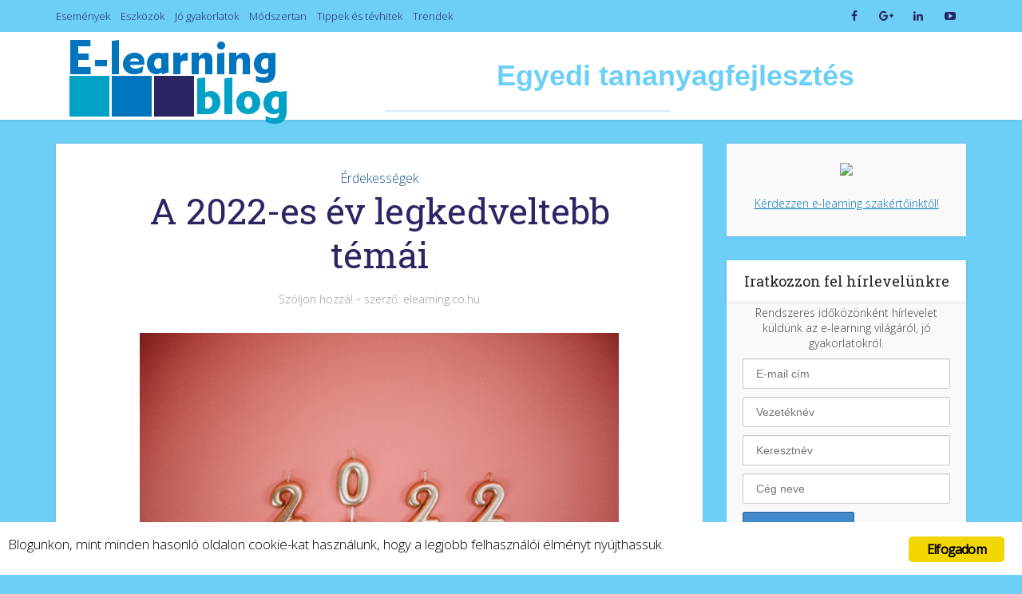

--- FILE ---
content_type: text/html; charset=UTF-8
request_url: https://elearning.co.hu/2022/12/05/a-2022-es-legkedveltebb-temai/
body_size: 19984
content:
<!DOCTYPE html>
<!--[if IE 8]><html class="ie8"><![endif]--><!--[if IE 9]><html class="ie9"><![endif]--><!--[if gt IE 8]><!--><html lang="hu"><!--<![endif]--><head><meta http-equiv="Content-Type" content="text/html; charset=UTF-8"><meta name="viewport" content="user-scalable=yes, width=device-width, initial-scale=1.0, maximum-scale=1"><!--[if lt IE 9]>
	<script src="https://elearning.co.hu/wp-content/themes/voice/js/html5.js"></script>
<![endif]--><title>A 2022-es év legkedveltebb témái | E-learning mindenkinek</title><!-- All in One SEO Pack 2.12 by Michael Torbert of Semper Fi Web Design[467,537] --><meta name="description" content="Mik voltak az 2022-es év legkedveltebb témái? Ebben a bejegyzésben összefoglaljuk az 5 legtöbb nézettséget hozó írásainkat. Tarts velünk te is! I. Öt hasznos tipp a történetmeséléshez (olvad el a cikket itt) Ebben a cikkben 5 hasznos tippet mutattunk be arról, hogy hogyan alkalmazhatjuk a történetmesélést az e-learning tananyagunkban. A cikk a következő kérdésekre keresi a választ: Hogyan használhatunk hatékonyan rokonkaraktereket?Miért fontos az ok-okozati összefüggésekre figyelnünk?Milyen lehetséges formái lehetnek a karakterfejlődésnek?Milyen eszközöket használhatunk a történetmeséléshez?Hogyan vezessük be ezeket az eszközöket? II. E-learning és a 2022-es év színe (olvasd el a cikket itt) 2022-ben egy új szín, a Very Peri lett az év színe. Az energetikus szín, az e-learning tartalomkészítőt is megihlette. Cikkünkben összeszedtük az ART kedvenceit képekkel illusztrálva. A képeken túl, azonban a játkos, kreatív anyagok is megtekinthetőek és kipróbálhatóak, melyeket, ha még nem tetted, mindenképp érdemes megnézned. III. Egy online kurzus sikere (olvasd el a cikket itt) Peter Norving a Stanford Egyetem oktatója felismerte, hogy a megszokottól eltérő módon is lehet tudást átadni a diákok számára. Hogy hogyan? Ebben a cikkünkben ezt mutatjuk be! Olvashatunk a hagyományos és online órák kapcsolatáról, a kurzus felépüléséről és sikereiről, melyek mind tanulságos történeteket mutatnak be a számunkra. IV. Storyboard 3. rész (olvasd el a cikket itt) Háromrészes cikksorozatot tettünk közzé a Storyboard témakörében, melyekből az utolsó nyerte meg nagyobb számban az olvasókat. Ebben a részben azt az 5 tényezőt mutattuk be, aminek fontos szerepelnie a forgatókönyv megírásakor. Ezek azért is hasznosak, mert később sablonként bármikor felhasználhatjuk őket, ami könnyebbé teszi a munkafolyamatot. V. Ügyféltörténeteink – Új munkavállaló oktatása (olvasd el a cikket itt) Ügyféltörténeteinkről szóló cikkeinket mindig előszeretettel olvassák, hiszen az ART saját példáit, történeteit mutatja be. Ebben a részben azt mutattuk be, hogy hogyan építettünk fel egy előírások bemutatásán alapuló nyersanyagból színes, interaktív tananyagot. A cikkben illusztrációval is szemléltettük a megalkotott tananyag egyes részeit, így mindenképp ajánljuk a cikk megtekintését, ha még valaki nem olvasta volna. Köszönjük, hogy az idei évben is velünk tartottatok. Érdekes és izgalmas tartalmakkal készülünk 2023-ban is!"><meta name="keywords" content="elearning,2022,kedvencek,érdekességek"><link rel="canonical" href="https://elearning.co.hu/2022/12/05/a-2022-es-legkedveltebb-temai/"><!-- /all in one seo pack --><link rel="dns-prefetch" href="//fonts.googleapis.com"><link rel="dns-prefetch" href="//s.w.org"><link rel="alternate" type="application/rss+xml" title="E-learning mindenkinek » hírcsatorna" href="https://elearning.co.hu/feed/"><link rel="alternate" type="application/rss+xml" title="E-learning mindenkinek » hozzászólás hírcsatorna" href="https://elearning.co.hu/comments/feed/"><link rel="alternate" type="application/rss+xml" title="E-learning mindenkinek » A 2022-es év legkedveltebb témái hozzászólás hírcsatorna" href="https://elearning.co.hu/2022/12/05/a-2022-es-legkedveltebb-temai/feed/"><script type="text/javascript">
			window._wpemojiSettings = {"baseUrl":"https:\/\/s.w.org\/images\/core\/emoji\/11.2.0\/72x72\/","ext":".png","svgUrl":"https:\/\/s.w.org\/images\/core\/emoji\/11.2.0\/svg\/","svgExt":".svg","source":{"concatemoji":"https:\/\/elearning.co.hu\/wp-includes\/js\/wp-emoji-release.min.js?ver=5.1.19"}};
			!function(e,a,t){var n,r,o,i=a.createElement("canvas"),p=i.getContext&&i.getContext("2d");function s(e,t){var a=String.fromCharCode;p.clearRect(0,0,i.width,i.height),p.fillText(a.apply(this,e),0,0);e=i.toDataURL();return p.clearRect(0,0,i.width,i.height),p.fillText(a.apply(this,t),0,0),e===i.toDataURL()}function c(e){var t=a.createElement("script");t.src=e,t.defer=t.type="text/javascript",a.getElementsByTagName("head")[0].appendChild(t)}for(o=Array("flag","emoji"),t.supports={everything:!0,everythingExceptFlag:!0},r=0;r<o.length;r++)t.supports[o[r]]=function(e){if(!p||!p.fillText)return!1;switch(p.textBaseline="top",p.font="600 32px Arial",e){case"flag":return s([55356,56826,55356,56819],[55356,56826,8203,55356,56819])?!1:!s([55356,57332,56128,56423,56128,56418,56128,56421,56128,56430,56128,56423,56128,56447],[55356,57332,8203,56128,56423,8203,56128,56418,8203,56128,56421,8203,56128,56430,8203,56128,56423,8203,56128,56447]);case"emoji":return!s([55358,56760,9792,65039],[55358,56760,8203,9792,65039])}return!1}(o[r]),t.supports.everything=t.supports.everything&&t.supports[o[r]],"flag"!==o[r]&&(t.supports.everythingExceptFlag=t.supports.everythingExceptFlag&&t.supports[o[r]]);t.supports.everythingExceptFlag=t.supports.everythingExceptFlag&&!t.supports.flag,t.DOMReady=!1,t.readyCallback=function(){t.DOMReady=!0},t.supports.everything||(n=function(){t.readyCallback()},a.addEventListener?(a.addEventListener("DOMContentLoaded",n,!1),e.addEventListener("load",n,!1)):(e.attachEvent("onload",n),a.attachEvent("onreadystatechange",function(){"complete"===a.readyState&&t.readyCallback()})),(n=t.source||{}).concatemoji?c(n.concatemoji):n.wpemoji&&n.twemoji&&(c(n.twemoji),c(n.wpemoji)))}(window,document,window._wpemojiSettings);
		</script><style type="text/css">
img.wp-smiley,
img.emoji {
	display: inline !important;
	border: none !important;
	box-shadow: none !important;
	height: 1em !important;
	width: 1em !important;
	margin: 0 .07em !important;
	vertical-align: -0.1em !important;
	background: none !important;
	padding: 0 !important;
}
</style><link rel="stylesheet" id="fbc_rc_widgets-style-css" href="https://elearning.co.hu/wp-content/plugins/facebook-comments-for-wordpress/css/facebook-comments-widgets.css?ver=5.1.19" type="text/css" media="all"><link rel="stylesheet" id="wp-block-library-css" href="https://elearning.co.hu/wp-includes/css/dist/block-library/style.min.css?ver=5.1.19" type="text/css" media="all"><link rel="stylesheet" id="rs-plugin-settings-css" href="https://elearning.co.hu/wp-content/plugins/revslider/public/assets/css/settings.css?ver=5.2.6" type="text/css" media="all"><style id="rs-plugin-settings-inline-css" type="text/css">
#rs-demo-id {}
</style><link rel="stylesheet" id="contact-form-7-css" href="https://elearning.co.hu/wp-content/plugins/contact-form-7/includes/css/styles.css?ver=5.1.1" type="text/css" media="all"><link rel="stylesheet" id="cntctfrm_form_style-css" href="https://elearning.co.hu/wp-content/plugins/contact-form-plugin/css/form_style.css?ver=4.1.3" type="text/css" media="all"><link rel="stylesheet" id="ginger-style-css" href="https://elearning.co.hu/wp-content/plugins/ginger/front/css/cookies-enabler.css?ver=5.1.19" type="text/css" media="all"><link rel="stylesheet" id="mks_shortcodes_simple_line_icons-css" href="https://elearning.co.hu/wp-content/plugins/meks-flexible-shortcodes/css/simple-line/simple-line-icons.css?ver=1.3.1" type="text/css" media="screen"><link rel="stylesheet" id="mks_shortcodes_css-css" href="https://elearning.co.hu/wp-content/plugins/meks-flexible-shortcodes/css/style.css?ver=1.3.1" type="text/css" media="screen"><link rel="stylesheet" id="vce_font_0-css" href="https://fonts.googleapis.com/css?family=Open+Sans%3A400%2C300&amp;subset=latin%2Clatin-ext&amp;ver=2.2.1" type="text/css" media="screen"><link rel="stylesheet" id="vce_font_1-css" href="https://fonts.googleapis.com/css?family=Roboto+Slab%3A400&amp;subset=latin%2Clatin-ext&amp;ver=2.2.1" type="text/css" media="screen"><link rel="stylesheet" id="vce_style-css" href="https://elearning.co.hu/wp-content/themes/voice/css/min.css?ver=2.2.1" type="text/css" media="screen, print"><style id="vce_style-inline-css" type="text/css">
body {background-color:#6dcff6;background-repeat:no-repeat;background-size:inherit;background-attachment:fixed;background-position:left top;}body,.mks_author_widget h3,.site-description,.meta-category a,textarea {font-family: 'Open Sans';font-weight: 300;}h1,h2,h3,h4,h5,h6,blockquote,.vce-post-link,.site-title,.site-title a,.main-box-title,.comment-reply-title,.entry-title a,.vce-single .entry-headline p,.vce-prev-next-link,.author-title,.mks_pullquote,.widget_rss ul li .rsswidget,#bbpress-forums .bbp-forum-title,#bbpress-forums .bbp-topic-permalink {font-family: 'Roboto Slab';font-weight: 400;}.main-navigation a,.sidr a{font-family: 'Roboto Slab';font-weight: 400;}.vce-single .entry-content,.vce-single .entry-headline,.vce-single .entry-footer{width: 600px;}.vce-lay-a .lay-a-content{width: 600px;max-width: 600px;}.vce-page .entry-content,.vce-page .entry-title-page {width: 600px;}.vce-sid-none .vce-single .entry-content,.vce-sid-none .vce-single .entry-headline,.vce-sid-none .vce-single .entry-footer {width: 600px;}.vce-sid-none .vce-page .entry-content,.vce-sid-none .vce-page .entry-title-page,.error404 .entry-content {width: 600px;max-width: 600px;}body, button, input, select, textarea{color: #444444;}h1,h2,h3,h4,h5,h6,.entry-title a,.prev-next-nav a,#bbpress-forums .bbp-forum-title, #bbpress-forums .bbp-topic-permalink,.woocommerce ul.products li.product .price .amount{color: #292663;}a,.entry-title a:hover,.vce-prev-next-link:hover,.vce-author-links a:hover,.required,.error404 h4,.prev-next-nav a:hover,#bbpress-forums .bbp-forum-title:hover, #bbpress-forums .bbp-topic-permalink:hover,.woocommerce ul.products li.product h3:hover,.woocommerce ul.products li.product h3:hover mark,.main-box-title a:hover{color: #0075bc;}.vce-square,.vce-main-content .mejs-controls .mejs-time-rail .mejs-time-current,button,input[type="button"],input[type="reset"],input[type="submit"],.vce-button,.pagination-wapper a,#vce-pagination .next.page-numbers,#vce-pagination .prev.page-numbers,#vce-pagination .page-numbers,#vce-pagination .page-numbers.current,.vce-link-pages a,#vce-pagination a,.vce-load-more a,.vce-slider-pagination .owl-nav > div,.vce-mega-menu-posts-wrap .owl-nav > div,.comment-reply-link:hover,.vce-featured-section a,.vce-lay-g .vce-featured-info .meta-category a,.vce-404-menu a,.vce-post.sticky .meta-image:before,#vce-pagination .page-numbers:hover,#bbpress-forums .bbp-pagination .current,#bbpress-forums .bbp-pagination a:hover,.woocommerce #respond input#submit,.woocommerce a.button,.woocommerce button.button,.woocommerce input.button,.woocommerce ul.products li.product .added_to_cart,.woocommerce #respond input#submit:hover,.woocommerce a.button:hover,.woocommerce button.button:hover,.woocommerce input.button:hover,.woocommerce ul.products li.product .added_to_cart:hover,.woocommerce #respond input#submit.alt,.woocommerce a.button.alt,.woocommerce button.button.alt,.woocommerce input.button.alt,.woocommerce #respond input#submit.alt:hover, .woocommerce a.button.alt:hover, .woocommerce button.button.alt:hover, .woocommerce input.button.alt:hover,.woocommerce span.onsale,.woocommerce .widget_price_filter .ui-slider .ui-slider-range,.woocommerce .widget_price_filter .ui-slider .ui-slider-handle,.comments-holder .navigation .page-numbers.current,.vce-lay-a .vce-read-more:hover,.vce-lay-c .vce-read-more:hover{background-color: #0075bc;}#vce-pagination .page-numbers,.comments-holder .navigation .page-numbers{background: transparent;color: #0075bc;border: 1px solid #0075bc;}.comments-holder .navigation .page-numbers:hover{background: #0075bc;border: 1px solid #0075bc;}.bbp-pagination-links a{background: transparent;color: #0075bc;border: 1px solid #0075bc !important;}#vce-pagination .page-numbers.current,.bbp-pagination-links span.current,.comments-holder .navigation .page-numbers.current{border: 1px solid #0075bc;}.widget_categories .cat-item:before,.widget_categories .cat-item .count{background: #0075bc;}.comment-reply-link,.vce-lay-a .vce-read-more,.vce-lay-c .vce-read-more{border: 1px solid #0075bc;}.entry-meta div,.entry-meta div a,.comment-metadata a,.meta-category span,.meta-author-wrapped,.wp-caption .wp-caption-text,.widget_rss .rss-date,.sidebar cite,.site-footer cite,.sidebar .vce-post-list .entry-meta div,.sidebar .vce-post-list .entry-meta div a,.sidebar .vce-post-list .fn,.sidebar .vce-post-list .fn a,.site-footer .vce-post-list .entry-meta div,.site-footer .vce-post-list .entry-meta div a,.site-footer .vce-post-list .fn,.site-footer .vce-post-list .fn a,#bbpress-forums .bbp-topic-started-by,#bbpress-forums .bbp-topic-started-in,#bbpress-forums .bbp-forum-info .bbp-forum-content,#bbpress-forums p.bbp-topic-meta,span.bbp-admin-links a,.bbp-reply-post-date,#bbpress-forums li.bbp-header,#bbpress-forums li.bbp-footer,.woocommerce .woocommerce-result-count,.woocommerce .product_meta{color: #9b9b9b;}.main-box-title, .comment-reply-title, .main-box-head{background: #ffffff;color: #292663;}.main-box-title a{color: #292663;}.sidebar .widget .widget-title a{color: #292663;}.main-box,.comment-respond,.prev-next-nav{background: #f9f9f9;}.vce-post,ul.comment-list > li.comment,.main-box-single,.ie8 .vce-single,#disqus_thread,.vce-author-card,.vce-author-card .vce-content-outside,.mks-bredcrumbs-container,ul.comment-list > li.pingback{background: #ffffff;}.mks_tabs.horizontal .mks_tab_nav_item.active{border-bottom: 1px solid #ffffff;}.mks_tabs.horizontal .mks_tab_item,.mks_tabs.vertical .mks_tab_nav_item.active,.mks_tabs.horizontal .mks_tab_nav_item.active{background: #ffffff;}.mks_tabs.vertical .mks_tab_nav_item.active{border-right: 1px solid #ffffff;}#vce-pagination,.vce-slider-pagination .owl-controls,.vce-content-outside,.comments-holder .navigation{background: #f3f3f3;}.sidebar .widget-title{background: #ffffff;color: #232323;}.sidebar .widget{background: #f9f9f9;}.sidebar .widget,.sidebar .widget li a,.sidebar .mks_author_widget h3 a,.sidebar .mks_author_widget h3,.sidebar .vce-search-form .vce-search-input,.sidebar .vce-search-form .vce-search-input:focus{color: #444444;}.sidebar .widget li a:hover,.sidebar .widget a,.widget_nav_menu li.menu-item-has-children:hover:after,.widget_pages li.page_item_has_children:hover:after{color: #0075bc;}.sidebar .tagcloud a {border: 1px solid #0075bc;}.sidebar .mks_author_link,.sidebar .tagcloud a:hover,.sidebar .mks_themeforest_widget .more,.sidebar button,.sidebar input[type="button"],.sidebar input[type="reset"],.sidebar input[type="submit"],.sidebar .vce-button,.sidebar .bbp_widget_login .button{background-color: #0075bc;}.sidebar .mks_author_widget .mks_autor_link_wrap,.sidebar .mks_themeforest_widget .mks_read_more{background: #f3f3f3;}.sidebar #wp-calendar caption,.sidebar .recentcomments,.sidebar .post-date,.sidebar #wp-calendar tbody{color: rgba(68,68,68,0.7);}.site-footer{background: #292663;}.site-footer .widget-title{color: #ffffff;}.site-footer,.site-footer .widget,.site-footer .widget li a,.site-footer .mks_author_widget h3 a,.site-footer .mks_author_widget h3,.site-footer .vce-search-form .vce-search-input,.site-footer .vce-search-form .vce-search-input:focus{color: #f9f9f9;}.site-footer .widget li a:hover,.site-footer .widget a,.site-info a{color: #6ecff6;}.site-footer .tagcloud a {border: 1px solid #6ecff6;}.site-footer .mks_author_link,.site-footer .mks_themeforest_widget .more,.site-footer button,.site-footer input[type="button"],.site-footer input[type="reset"],.site-footer input[type="submit"],.site-footer .vce-button,.site-footer .tagcloud a:hover{background-color: #6ecff6;}.site-footer #wp-calendar caption,.site-footer .recentcomments,.site-footer .post-date,.site-footer #wp-calendar tbody,.site-footer .site-info{color: rgba(249,249,249,0.7);}.top-header,.top-nav-menu li .sub-menu{background: #6dcff6;}.top-header,.top-header a{color: #292562;}.top-header .vce-search-form .vce-search-input,.top-header .vce-search-input:focus,.top-header .vce-search-submit{color: #292562;}.top-header .vce-search-form .vce-search-input::-webkit-input-placeholder { color: #292562;}.top-header .vce-search-form .vce-search-input:-moz-placeholder { color: #292562;}.top-header .vce-search-form .vce-search-input::-moz-placeholder { color: #292562;}.top-header .vce-search-form .vce-search-input:-ms-input-placeholder { color: #292562;}.header-1-wrapper{height: 110px;padding-top: 10px;}.header-2-wrapper,.header-3-wrapper{height: 110px;}.header-2-wrapper .site-branding,.header-3-wrapper .site-branding{top: 10px;left: 0px;}.site-title a, .site-title a:hover{color: #232323;}.site-description{color: #aaaaaa;}.main-header{background-color: #ffffff;}.header-bottom-wrapper{background: #fcfcfc;}.vce-header-ads{margin: 10px 0;}.header-3-wrapper .nav-menu > li > a{padding: 45px 15px;}.header-sticky,.sidr{background: rgba(252,252,252,0.95);}.ie8 .header-sticky{background: #ffffff;}.main-navigation a,.nav-menu .vce-mega-menu > .sub-menu > li > a,.sidr li a,.vce-menu-parent{color: #4a4a4a;}.nav-menu > li:hover > a,.nav-menu > .current_page_item > a,.nav-menu > .current-menu-item > a,.nav-menu > .current-menu-ancestor > a,.main-navigation a.vce-item-selected,.main-navigation ul ul li:hover > a,.nav-menu ul .current-menu-item a,.nav-menu ul .current_page_item a,.vce-menu-parent:hover,.sidr li a:hover,.main-navigation li.current-menu-item.fa:before,.vce-responsive-nav{color: #292562;}.nav-menu > li:hover > a,.nav-menu > .current_page_item > a,.nav-menu > .current-menu-item > a,.nav-menu > .current-menu-ancestor > a,.main-navigation a.vce-item-selected,.main-navigation ul ul,.header-sticky .nav-menu > .current_page_item:hover > a,.header-sticky .nav-menu > .current-menu-item:hover > a,.header-sticky .nav-menu > .current-menu-ancestor:hover > a,.header-sticky .main-navigation a.vce-item-selected:hover{background-color: #ffffff;}.search-header-wrap ul{border-top: 2px solid #292562;}.vce-border-top .main-box-title{border-top: 2px solid #0075bc;}.tagcloud a:hover,.sidebar .widget .mks_author_link,.sidebar .widget.mks_themeforest_widget .more,.site-footer .widget .mks_author_link,.site-footer .widget.mks_themeforest_widget .more,.vce-lay-g .entry-meta div,.vce-lay-g .fn,.vce-lay-g .fn a{color: #FFF;}.vce-featured-header .vce-featured-header-background{opacity: 0.5}.vce-featured-grid .vce-featured-header-background,.vce-post-big .vce-post-img:after,.vce-post-slider .vce-post-img:after{opacity: 0.5}.vce-featured-grid .owl-item:hover .vce-grid-text .vce-featured-header-background,.vce-post-big li:hover .vce-post-img:after,.vce-post-slider li:hover .vce-post-img:after {opacity: 0.8}#back-top {background: #323232}.sidr input[type=text]{background: rgba(74,74,74,0.1);color: rgba(74,74,74,0.5);}.meta-image:hover a img,.vce-lay-h .img-wrap:hover .meta-image > img,.img-wrp:hover img,.vce-gallery-big:hover img,.vce-gallery .gallery-item:hover img,.vce_posts_widget .vce-post-big li:hover img,.vce-featured-grid .owl-item:hover img,.vce-post-img:hover img,.mega-menu-img:hover img{-webkit-transform: scale(1.1);-moz-transform: scale(1.1);-o-transform: scale(1.1);-ms-transform: scale(1.1);transform: scale(1.1);}a.category-162, .sidebar .widget .vce-post-list a.category-162{ color: #6dcff6;}body.category-162 .main-box-title, .main-box-title.cat-162 { border-top: 2px solid #6dcff6;}.widget_categories li.cat-item-162 .count { background: #6dcff6;}.widget_categories li.cat-item-162:before { background:#6dcff6;}.vce-featured-section .category-162, .vce-post-big .meta-category a.category-162, .vce-post-slider .meta-category a.category-162{ background-color: #6dcff6;}.vce-lay-g .vce-featured-info .meta-category a.category-162{ background-color: #6dcff6;}.vce-lay-h header .meta-category a.category-162{ background-color: #6dcff6;}a.category-159, .sidebar .widget .vce-post-list a.category-159{ color: #4fade1;}body.category-159 .main-box-title, .main-box-title.cat-159 { border-top: 2px solid #4fade1;}.widget_categories li.cat-item-159 .count { background: #4fade1;}.widget_categories li.cat-item-159:before { background:#4fade1;}.vce-featured-section .category-159, .vce-post-big .meta-category a.category-159, .vce-post-slider .meta-category a.category-159{ background-color: #4fade1;}.vce-lay-g .vce-featured-info .meta-category a.category-159{ background-color: #4fade1;}.vce-lay-h header .meta-category a.category-159{ background-color: #4fade1;}a.category-157, .sidebar .widget .vce-post-list a.category-157{ color: #268ccc;}body.category-157 .main-box-title, .main-box-title.cat-157 { border-top: 2px solid #268ccc;}.widget_categories li.cat-item-157 .count { background: #268ccc;}.widget_categories li.cat-item-157:before { background:#268ccc;}.vce-featured-section .category-157, .vce-post-big .meta-category a.category-157, .vce-post-slider .meta-category a.category-157{ background-color: #268ccc;}.vce-lay-g .vce-featured-info .meta-category a.category-157{ background-color: #268ccc;}.vce-lay-h header .meta-category a.category-157{ background-color: #268ccc;}a.category-163, .sidebar .widget .vce-post-list a.category-163{ color: #6dcff6;}body.category-163 .main-box-title, .main-box-title.cat-163 { border-top: 2px solid #6dcff6;}.widget_categories li.cat-item-163 .count { background: #6dcff6;}.widget_categories li.cat-item-163:before { background:#6dcff6;}.vce-featured-section .category-163, .vce-post-big .meta-category a.category-163, .vce-post-slider .meta-category a.category-163{ background-color: #6dcff6;}.vce-lay-g .vce-featured-info .meta-category a.category-163{ background-color: #6dcff6;}.vce-lay-h header .meta-category a.category-163{ background-color: #6dcff6;}a.category-290, .sidebar .widget .vce-post-list a.category-290{ color: #185592;}body.category-290 .main-box-title, .main-box-title.cat-290 { border-top: 2px solid #185592;}.widget_categories li.cat-item-290 .count { background: #185592;}.widget_categories li.cat-item-290:before { background:#185592;}.vce-featured-section .category-290, .vce-post-big .meta-category a.category-290, .vce-post-slider .meta-category a.category-290{ background-color: #185592;}.vce-lay-g .vce-featured-info .meta-category a.category-290{ background-color: #185592;}.vce-lay-h header .meta-category a.category-290{ background-color: #185592;}a.category-160, .sidebar .widget .vce-post-list a.category-160{ color: #243e78;}body.category-160 .main-box-title, .main-box-title.cat-160 { border-top: 2px solid #243e78;}.widget_categories li.cat-item-160 .count { background: #243e78;}.widget_categories li.cat-item-160:before { background:#243e78;}.vce-featured-section .category-160, .vce-post-big .meta-category a.category-160, .vce-post-slider .meta-category a.category-160{ background-color: #243e78;}.vce-lay-g .vce-featured-info .meta-category a.category-160{ background-color: #243e78;}.vce-lay-h header .meta-category a.category-160{ background-color: #243e78;}a.category-1, .sidebar .widget .vce-post-list a.category-1{ color: #185592;}body.category-1 .main-box-title, .main-box-title.cat-1 { border-top: 2px solid #185592;}.widget_categories li.cat-item-1 .count { background: #185592;}.widget_categories li.cat-item-1:before { background:#185592;}.vce-featured-section .category-1, .vce-post-big .meta-category a.category-1, .vce-post-slider .meta-category a.category-1{ background-color: #185592;}.vce-lay-g .vce-featured-info .meta-category a.category-1{ background-color: #185592;}.vce-lay-h header .meta-category a.category-1{ background-color: #185592;}a.category-323, .sidebar .widget .vce-post-list a.category-323{ color: #243e78;}body.category-323 .main-box-title, .main-box-title.cat-323 { border-top: 2px solid #243e78;}.widget_categories li.cat-item-323 .count { background: #243e78;}.widget_categories li.cat-item-323:before { background:#243e78;}.vce-featured-section .category-323, .vce-post-big .meta-category a.category-323, .vce-post-slider .meta-category a.category-323{ background-color: #243e78;}.vce-lay-g .vce-featured-info .meta-category a.category-323{ background-color: #243e78;}.vce-lay-h header .meta-category a.category-323{ background-color: #243e78;}a.category-324, .sidebar .widget .vce-post-list a.category-324{ color: #0074bb;}body.category-324 .main-box-title, .main-box-title.cat-324 { border-top: 2px solid #0074bb;}.widget_categories li.cat-item-324 .count { background: #0074bb;}.widget_categories li.cat-item-324:before { background:#0074bb;}.vce-featured-section .category-324, .vce-post-big .meta-category a.category-324, .vce-post-slider .meta-category a.category-324{ background-color: #0074bb;}.vce-lay-g .vce-featured-info .meta-category a.category-324{ background-color: #0074bb;}.vce-lay-h header .meta-category a.category-324{ background-color: #0074bb;}a.category-325, .sidebar .widget .vce-post-list a.category-325{ color: #4fade1;}body.category-325 .main-box-title, .main-box-title.cat-325 { border-top: 2px solid #4fade1;}.widget_categories li.cat-item-325 .count { background: #4fade1;}.widget_categories li.cat-item-325:before { background:#4fade1;}.vce-featured-section .category-325, .vce-post-big .meta-category a.category-325, .vce-post-slider .meta-category a.category-325{ background-color: #4fade1;}.vce-lay-g .vce-featured-info .meta-category a.category-325{ background-color: #4fade1;}.vce-lay-h header .meta-category a.category-325{ background-color: #4fade1;}a.category-468, .sidebar .widget .vce-post-list a.category-468{ color: #0074bb;}body.category-468 .main-box-title, .main-box-title.cat-468 { border-top: 2px solid #0074bb;}.widget_categories li.cat-item-468 .count { background: #0074bb;}.widget_categories li.cat-item-468:before { background:#0074bb;}.vce-featured-section .category-468, .vce-post-big .meta-category a.category-468, .vce-post-slider .meta-category a.category-468{ background-color: #0074bb;}.vce-lay-g .vce-featured-info .meta-category a.category-468{ background-color: #0074bb;}.vce-lay-h header .meta-category a.category-468{ background-color: #0074bb;}a.category-405, .sidebar .widget .vce-post-list a.category-405{ color: #185592;}body.category-405 .main-box-title, .main-box-title.cat-405 { border-top: 2px solid #185592;}.widget_categories li.cat-item-405 .count { background: #185592;}.widget_categories li.cat-item-405:before { background:#185592;}.vce-featured-section .category-405, .vce-post-big .meta-category a.category-405, .vce-post-slider .meta-category a.category-405{ background-color: #185592;}.vce-lay-g .vce-featured-info .meta-category a.category-405{ background-color: #185592;}.vce-lay-h header .meta-category a.category-405{ background-color: #185592;}
</style><link rel="stylesheet" id="meks-ads-widget-css" href="https://elearning.co.hu/wp-content/plugins/meks-easy-ads-widget/css/style.css?ver=2.0.4" type="text/css" media="all"><link rel="stylesheet" id="meks-flickr-widget-css" href="https://elearning.co.hu/wp-content/plugins/meks-simple-flickr-widget/css/style.css?ver=1.1.3" type="text/css" media="all"><link rel="stylesheet" id="meks-author-widget-css" href="https://elearning.co.hu/wp-content/plugins/meks-smart-author-widget/css/style.css?ver=1.1.1" type="text/css" media="all"><link rel="stylesheet" id="meks-social-widget-css" href="https://elearning.co.hu/wp-content/plugins/meks-smart-social-widget/css/style.css?ver=1.4" type="text/css" media="all"><link rel="stylesheet" id="meks-themeforest-widget-css" href="https://elearning.co.hu/wp-content/plugins/meks-themeforest-smart-widget/css/style.css?ver=1.3" type="text/css" media="all"><link rel="stylesheet" id="mc4wp-form-themes-css" href="https://elearning.co.hu/wp-content/plugins/mailchimp-for-wp/assets/css/form-themes.min.css?ver=4.3.3" type="text/css" media="all"><script type="text/javascript" src="https://elearning.co.hu/wp-includes/js/jquery/jquery.js?ver=1.12.4"></script><script type="text/javascript" src="https://elearning.co.hu/wp-includes/js/jquery/jquery-migrate.min.js?ver=1.4.1"></script><script type="text/javascript" src="https://elearning.co.hu/wp-content/plugins/revslider/public/assets/js/jquery.themepunch.tools.min.js?ver=5.2.6"></script><script type="text/javascript" src="https://elearning.co.hu/wp-content/plugins/revslider/public/assets/js/jquery.themepunch.revolution.min.js?ver=5.2.6"></script><script type="text/javascript" src="https://elearning.co.hu/wp-content/plugins/ginger/addon/analytics/gingeranalytics.min.js?ver=5.1.19"></script><script type="text/javascript" src="https://elearning.co.hu/wp-content/plugins/ginger/front/js/cookies-enabler.min.js?ver=5.1.19"></script><link rel="https://api.w.org/" href="https://elearning.co.hu/wp-json/"><link rel="EditURI" type="application/rsd+xml" title="RSD" href="https://elearning.co.hu/xmlrpc.php?rsd"><link rel="wlwmanifest" type="application/wlwmanifest+xml" href="https://elearning.co.hu/wp-includes/wlwmanifest.xml"><link rel="prev" title="4C Modell" href="https://elearning.co.hu/2022/12/01/4c-modell/"><link rel="next" title="Az e-learning jövője" href="https://elearning.co.hu/2022/12/14/az-e-learning-jovoje-2/"><meta name="generator" content="WordPress 5.1.19"><link rel="shortlink" href="https://elearning.co.hu/?p=5554"><link rel="alternate" type="application/json+oembed" href="https://elearning.co.hu/wp-json/oembed/1.0/embed?url=https%3A%2F%2Felearning.co.hu%2F2022%2F12%2F05%2Fa-2022-es-legkedveltebb-temai%2F"><link rel="alternate" type="text/xml+oembed" href="https://elearning.co.hu/wp-json/oembed/1.0/embed?url=https%3A%2F%2Felearning.co.hu%2F2022%2F12%2F05%2Fa-2022-es-legkedveltebb-temai%2F&amp;format=xml"><script type="text/javascript">
        var ginger_logger = "Y";
        var ginger_logger_url = "https://elearning.co.hu";
        var current_url = "https://elearning.co.hu/2022/12/05/a-2022-es-legkedveltebb-temai/";

        function gingerAjaxLogTime(status) {
            var xmlHttp = new XMLHttpRequest();
            var parameters = "ginger_action=time";
            var url= ginger_logger_url + "?" + parameters;
            xmlHttp.open("GET", url, true);

            //Black magic paragraph
            xmlHttp.setRequestHeader("Content-type", "application/x-www-form-urlencoded");

            xmlHttp.onreadystatechange = function() {
                if(xmlHttp.readyState == 4 && xmlHttp.status == 200) {
                    var time = xmlHttp.responseText;
                    gingerAjaxLogger(time, status);
                }
            }

            xmlHttp.send(parameters);
        }

        function gingerAjaxLogger(ginger_logtime, status) {
            console.log(ginger_logtime);
            var xmlHttp = new XMLHttpRequest();
            var parameters = "ginger_action=log&time=" + ginger_logtime + "&url=" + current_url + "&status=" + status;
            var url= ginger_logger_url + "?" + parameters;
            //console.log(url);
            xmlHttp.open("GET", url, true);

            //Black magic paragraph
            xmlHttp.setRequestHeader("Content-type", "application/x-www-form-urlencoded");

            xmlHttp.send(parameters);
        }

    </script><meta name="generator" content="Powered by Visual Composer - drag and drop page builder for WordPress."><!--[if lte IE 9]><link rel="stylesheet" type="text/css" href="https://elearning.co.hu/wp-content/plugins/js_composer/assets/css/vc_lte_ie9.min.css" media="screen"><![endif]--><!--[if IE  8]><link rel="stylesheet" type="text/css" href="https://elearning.co.hu/wp-content/plugins/js_composer/assets/css/vc-ie8.min.css" media="screen"><![endif]--><meta name="generator" content="Powered by Slider Revolution 5.2.6 - responsive, Mobile-Friendly Slider Plugin for WordPress with comfortable drag and drop interface."><script class="ginger-script" type="text/plain">
  (function(i,s,o,g,r,a,m){i['GoogleAnalyticsObject']=r;i[r]=i[r]||function(){
  (i[r].q=i[r].q||[]).push(arguments)},i[r].l=1*new Date();a=s.createElement(o),
  m=s.getElementsByTagName(o)[0];a.async=1;a.src=g;m.parentNode.insertBefore(a,m)
  })(window,document,'script','https://www.google-analytics.com/analytics.js','ga');
 
  ga('create', 'UA-30445313-1', 'auto');
  ga('send', 'pageview');
 
</script><noscript><style type="text/css"> .wpb_animate_when_almost_visible { opacity: 1; }</style></noscript></head><body class="post-template-default single single-post postid-5554 single-format-standard chrome vce-sid-right wpb-js-composer js-comp-ver-4.12.1 vc_responsive">

<div id="vce-main">

<header id="header" class="main-header"><div class="top-header">
	<div class="container">

					<div class="vce-wrap-left">
					<ul id="vce_top_navigation_menu" class="top-nav-menu"><li id="menu-item-3251" class="menu-item menu-item-type-taxonomy menu-item-object-category menu-item-3251 vce-cat-163"><a href="https://elearning.co.hu/category/esemenyek/">Események</a></li>
<li id="menu-item-3287" class="menu-item menu-item-type-taxonomy menu-item-object-category menu-item-3287 vce-cat-325"><a href="https://elearning.co.hu/category/eszkozok/">Eszközök</a></li>
<li id="menu-item-3250" class="menu-item menu-item-type-taxonomy menu-item-object-category menu-item-3250 vce-cat-157"><a href="https://elearning.co.hu/category/jo_gyakorlatok/">Jó gyakorlatok</a></li>
<li id="menu-item-3285" class="menu-item menu-item-type-taxonomy menu-item-object-category menu-item-3285 vce-cat-324"><a href="https://elearning.co.hu/category/modszertan/">Módszertan</a></li>
<li id="menu-item-3248" class="menu-item menu-item-type-taxonomy menu-item-object-category menu-item-3248 vce-cat-1"><a href="https://elearning.co.hu/category/elearning_tippek/">Tippek és tévhitek</a></li>
<li id="menu-item-3286" class="menu-item menu-item-type-taxonomy menu-item-object-category menu-item-3286 vce-cat-323"><a href="https://elearning.co.hu/category/trendek/">Trendek</a></li>
</ul></div>
				
					<div class="vce-wrap-right">
					<div class="menu-social_menu-container"><ul id="vce_social_menu" class="soc-nav-menu"><li id="menu-item-3254" class="menu-item menu-item-type-custom menu-item-object-custom menu-item-3254"><a href="http://facebook.com/elearning.co.hu"><span class="vce-social-name">Facebook</span></a></li>
<li id="menu-item-3257" class="menu-item menu-item-type-custom menu-item-object-custom menu-item-3257"><a href="https://plus.google.com/+ElearningCoHu"><span class="vce-social-name">Google Plus+</span></a></li>
<li id="menu-item-3258" class="menu-item menu-item-type-custom menu-item-object-custom menu-item-3258"><a href="https://www.linkedin.com/company/artudasmenedzsment"><span class="vce-social-name">LinkedIn</span></a></li>
<li id="menu-item-3259" class="menu-item menu-item-type-custom menu-item-object-custom menu-item-3259"><a href="https://www.youtube.com/channel/UCSKl9Nk8nHKSxYEatqbwdLw"><span class="vce-social-name">Youtube</span></a></li>
</ul></div>			</div>
		
		


	</div>
</div><div class="container header-2-wrapper header-main-area">	
	<div class="vce-res-nav">
	<a class="vce-responsive-nav" href="#sidr-main"><i class="fa fa-bars"></i></a>
</div>
<div class="site-branding">
		
	
	<span class="site-title">
		<a href="https://elearning.co.hu/" title="E-learning mindenkinek" class="has-logo"><img src="http://elearning.co.hu/wp-content/uploads/2017/03/eblog2-4.png" alt="E-learning mindenkinek"></a>
	</span>

	

</div>
	<div class="vce-header-ads">
		
<div id="rev_slider_1_1_wrapper" class="rev_slider_wrapper fullwidthbanner-container" style="margin:0px auto;background-color:transparent;padding:0px;margin-top:0px;margin-bottom:0px;">
<!-- START REVOLUTION SLIDER 5.2.6 auto mode -->
	<div id="rev_slider_1_1" class="rev_slider fullwidthabanner" style="display:none;" data-version="5.2.6">
<ul><!-- SLIDE  --><li data-index="rs-2" data-transition="fade" data-slotamount="default" data-hideafterloop="0" data-hideslideonmobile="off" data-easein="default" data-easeout="default" data-masterspeed="300" data-rotate="0" data-fstransition="slideleft" data-fsmasterspeed="300" data-fsslotamount="7" data-saveperformance="off" data-title="egyedi tananyag" data-param1="" data-param2="" data-param3="" data-param4="" data-param5="" data-param6="" data-param7="" data-param8="" data-param9="" data-param10="" data-description="">
		<!-- MAIN IMAGE -->
		<img src="https://elearning.co.hu/wp-content/plugins/revslider/admin/assets/images/transparent.png" alt="" title="A 2022-es év legkedveltebb témái" data-bgposition="center center" data-bgfit="cover" data-bgrepeat="no-repeat" class="rev-slidebg" data-no-retina><!-- LAYERS --><!-- LAYER NR. 1 --><div class="tp-caption   tp-resizeme" id="slide-2-layer-1" data-x="center" data-hoffset="" data-y="center" data-voffset="" data-width="['auto']" data-height="['auto']" data-transform_idle="o:1;" data-transform_in="x:right;s:300;e:easeInOutQuad;" data-transform_out="opacity:0;s:300;" data-start="500" data-splitin="none" data-splitout="none" data-actions='[{"event":"click","action":"simplelink","target":"_blank","url":"http:\/\/artudasmenedzsment.hu\/","delay":""}]' data-responsive_offset="on" style="z-index: 5; white-space: nowrap; font-size: 36px; line-height: 22px; font-weight: 700; color: rgba(109, 207, 246, 1.00);font-family:Tahoma, Geneva, sans-serif;">Egyedi tananyagfejlesztés </div>
	</li>
	<!-- SLIDE  -->
	<li data-index="rs-1" data-transition="fade" data-slotamount="default" data-hideafterloop="0" data-hideslideonmobile="off" data-easein="default" data-easeout="default" data-masterspeed="300" data-rotate="0" data-saveperformance="off" data-title="elearning tanácsadás" data-param1="" data-param2="" data-param3="" data-param4="" data-param5="" data-param6="" data-param7="" data-param8="" data-param9="" data-param10="" data-description="">
		<!-- MAIN IMAGE -->
		<img src="https://elearning.co.hu/wp-content/plugins/revslider/admin/assets/images/transparent.png" alt="" title="A 2022-es év legkedveltebb témái" data-bgposition="center center" data-bgfit="cover" data-bgrepeat="no-repeat" class="rev-slidebg" data-no-retina><!-- LAYERS --><!-- LAYER NR. 1 --><div class="tp-caption   tp-resizeme" id="slide-1-layer-1" data-x="center" data-hoffset="" data-y="center" data-voffset="" data-width="['auto']" data-height="['auto']" data-transform_idle="o:1;" data-transform_in="x:right;s:300;e:easeInOutQuad;" data-transform_out="opacity:0;s:300;" data-start="500" data-splitin="none" data-splitout="none" data-actions='[{"event":"click","action":"simplelink","target":"_blank","url":"http:\/\/artudasmenedzsment.hu\/","delay":""}]' data-responsive_offset="on" style="z-index: 5; white-space: nowrap; font-size: 36px; line-height: 22px; font-weight: 700; color: rgba(0, 116, 187, 1.00);font-family:Tahoma, Geneva, sans-serif;">E-learning tanácsadás </div>
	</li>
	<!-- SLIDE  -->
	<li data-index="rs-3" data-transition="fade" data-slotamount="default" data-hideafterloop="0" data-hideslideonmobile="off" data-easein="default" data-easeout="default" data-masterspeed="300" data-rotate="0" data-saveperformance="off" data-title="keretrendszer bevezetés" data-param1="" data-param2="" data-param3="" data-param4="" data-param5="" data-param6="" data-param7="" data-param8="" data-param9="" data-param10="" data-description="">
		<!-- MAIN IMAGE -->
		<img src="https://elearning.co.hu/wp-content/plugins/revslider/admin/assets/images/transparent.png" alt="" title="A 2022-es év legkedveltebb témái" data-bgposition="center center" data-bgfit="cover" data-bgrepeat="no-repeat" class="rev-slidebg" data-no-retina><!-- LAYERS --><!-- LAYER NR. 1 --><div class="tp-caption   tp-resizeme" id="slide-3-layer-1" data-x="center" data-hoffset="" data-y="center" data-voffset="" data-width="['auto']" data-height="['auto']" data-transform_idle="o:1;" data-transform_in="x:right;s:1500;e:Power3.easeInOut;" data-transform_out="opacity:0;s:300;" data-start="500" data-splitin="none" data-splitout="none" data-actions='[{"event":"click","action":"simplelink","target":"_blank","url":"http:\/\/artudasmenedzsment.hu\/","delay":""}]' data-responsive_offset="on" style="z-index: 5; white-space: nowrap; font-size: 36px; line-height: 22px; font-weight: 700; color: rgba(41, 37, 98, 1.00);font-family:Tahoma, Geneva, sans-serif;">Keretrendszer bevezetés </div>
	</li>
</ul><div class="tp-bannertimer tp-bottom" style="height: 2px; background-color: rgba(0, 116, 187, 0.15);"></div>	</div>
<script>var htmlDiv = document.getElementById("rs-plugin-settings-inline-css"); var htmlDivCss="";
				if(htmlDiv) {
					htmlDiv.innerHTML = htmlDiv.innerHTML + htmlDivCss;
				}else{
					var htmlDiv = document.createElement("div");
					htmlDiv.innerHTML = "<style>" + htmlDivCss + "";
					document.getElementsByTagName("head")[0].appendChild(htmlDiv.childNodes[0]);
				}
			</script><script type="text/javascript">
						/******************************************
				-	PREPARE PLACEHOLDER FOR SLIDER	-
			******************************************/

			var setREVStartSize=function(){
				try{var e=new Object,i=jQuery(window).width(),t=9999,r=0,n=0,l=0,f=0,s=0,h=0;
					e.c = jQuery('#rev_slider_1_1');
					e.gridwidth = [728];
					e.gridheight = [90];
							
					e.sliderLayout = "auto";
					if(e.responsiveLevels&&(jQuery.each(e.responsiveLevels,function(e,f){f>i&&(t=r=f,l=e),i>f&&f>r&&(r=f,n=e)}),t>r&&(l=n)),f=e.gridheight[l]||e.gridheight[0]||e.gridheight,s=e.gridwidth[l]||e.gridwidth[0]||e.gridwidth,h=i/s,h=h>1?1:h,f=Math.round(h*f),"fullscreen"==e.sliderLayout){var u=(e.c.width(),jQuery(window).height());if(void 0!=e.fullScreenOffsetContainer){var c=e.fullScreenOffsetContainer.split(",");if (c) jQuery.each(c,function(e,i){u=jQuery(i).length>0?u-jQuery(i).outerHeight(!0):u}),e.fullScreenOffset.split("%").length>1&&void 0!=e.fullScreenOffset&&e.fullScreenOffset.length>0?u-=jQuery(window).height()*parseInt(e.fullScreenOffset,0)/100:void 0!=e.fullScreenOffset&&e.fullScreenOffset.length>0&&(u-=parseInt(e.fullScreenOffset,0))}f=u}else void 0!=e.minHeight&&f<e.minHeight&&(f=e.minHeight);e.c.closest(".rev_slider_wrapper").css({height:f})
					
				}catch(d){console.log("Failure at Presize of Slider:"+d)}
			};
			
			setREVStartSize();
			
						var tpj=jQuery;
			
			var revapi1;
			tpj(document).ready(function() {
				if(tpj("#rev_slider_1_1").revolution == undefined){
					revslider_showDoubleJqueryError("#rev_slider_1_1");
				}else{
					revapi1 = tpj("#rev_slider_1_1").show().revolution({
						sliderType:"standard",
jsFileLocation:"//elearning.co.hu/wp-content/plugins/revslider/public/assets/js/",
						sliderLayout:"auto",
						dottedOverlay:"none",
						delay:3500,
						navigation: {
							onHoverStop:"off",
						},
						visibilityLevels:[1240,1024,778,480],
						gridwidth:728,
						gridheight:90,
						lazyType:"none",
						shadow:0,
						spinner:"spinner0",
						stopLoop:"off",
						stopAfterLoops:-1,
						stopAtSlide:-1,
						shuffle:"off",
						autoHeight:"off",
						hideThumbsOnMobile:"off",
						hideSliderAtLimit:0,
						hideCaptionAtLimit:0,
						hideAllCaptionAtLilmit:0,
						debugMode:false,
						fallbacks: {
							simplifyAll:"off",
							nextSlideOnWindowFocus:"off",
							disableFocusListener:false,
						}
					});
				}
			});	/*ready*/
		</script></div><!-- END REVOLUTION SLIDER -->	</div>
</div>

<div class="header-bottom-wrapper header-left-nav">
	<div class="container">
		<nav id="site-navigation" class="main-navigation" role="navigation"></nav></div>
</div></header><div id="main-wrapper">




<div id="content" class="container site-content">

				
	<div id="primary" class="vce-main-content">

		<main id="main" class="main-box main-box-single"><article id="post-5554" class="vce-single post-5554 post type-post status-publish format-standard has-post-thumbnail hentry category-erdekessegek tag-539 tag-elearning-2 tag-erdekessegek tag-kedvencek"><header class="entry-header"><span class="meta-category"><a href="https://elearning.co.hu/category/erdekessegek/" class="category-405">Érdekességek</a></span>
			
			<h1 class="entry-title">A 2022-es év legkedveltebb témái</h1>
			<div class="entry-meta"><div class="meta-item comments"><a href="https://elearning.co.hu/2022/12/05/a-2022-es-legkedveltebb-temai/#respond">Szóljon hozzá!</a></div><div class="meta-item author"><span class="vcard author"><span class="fn">szerző: <a href="https://elearning.co.hu/author/elearningcohu/">elearning.co.hu</a></span></span></div></div>
		</header><div class="entry-content">
		
<figure class="wp-block-image"><img src="http://elearning.co.hu/wp-content/uploads/2022/12/pexels-cottonbro-studio-3401897.jpg" alt="" class="wp-image-5561"></figure><p>Mik voltak az 2022-es év
legkedveltebb témái? Ebben a bejegyzésben
összefoglaljuk az 5 legtöbb nézettséget hozó írásainkat. </p>



<p>Tarts velünk te is!</p>



<p><strong>I. Öt hasznos tipp a történetmeséléshez </strong>(olvad el a cikket <a href="http://elearning.co.hu/2022/02/03/5-hasznos-tipp-tortenetmeseleshez/">itt</a>)</p>



<p>Ebben a cikkben 5 hasznos
tippet mutattunk be arról, hogy hogyan alkalmazhatjuk a történetmesélést az e-learning
tananyagunkban. A cikk a következő kérdésekre keresi a választ:</p>



<ul><li>Hogyan használhatunk hatékonyan rokonkaraktereket?</li><li>Miért fontos az ok-okozati összefüggésekre figyelnünk?</li><li>Milyen lehetséges formái lehetnek a karakterfejlődésnek?</li><li>Milyen eszközöket használhatunk a történetmeséléshez?</li><li>Hogyan vezessük be ezeket az eszközöket?</li><li></ul><p><strong>II. E-learning és a 2022-es év színe</strong> (olvasd el a cikket <a href="http://elearning.co.hu/2022/03/02/e-learning-es-a-2022-es-ev-szine/">itt</a>) </p>



<p>2022-ben egy új szín, a Very Peri lett az év színe. Az energetikus szín, az e-learning tartalomkészítőt is megihlette. </p>



<p>Cikkünkben összeszedtük az ART kedvenceit képekkel illusztrálva. A képeken túl, azonban a játkos, kreatív anyagok is megtekinthetőek és kipróbálhatóak, melyeket, ha még nem tetted, mindenképp érdemes megnézned.</p>



<p><strong>III. Egy online kurzus sikere</strong> (olvasd el a cikket <a href="http://elearning.co.hu/2022/10/19/egy-online-kurzus-sikere/">itt</a>)</p>



<p>Peter Norving a Stanford
Egyetem oktatója felismerte, hogy a megszokottól eltérő módon is lehet tudást
átadni a diákok számára. Hogy hogyan? Ebben a cikkünkben ezt mutatjuk be!</p>



<p>Olvashatunk a hagyományos és online órák kapcsolatáról, a kurzus felépüléséről és sikereiről, melyek mind tanulságos történeteket mutatnak be a számunkra.</p>



<p><strong>IV. Storyboard 3. rész</strong> (olvasd el a cikket <a href="http://elearning.co.hu/2022/10/19/egy-online-kurzus-sikere/">itt</a>) </p>



<p>Háromrészes cikksorozatot
tettünk közzé a Storyboard témakörében, melyekből az utolsó nyerte meg nagyobb
számban az olvasókat. </p>



<p>Ebben a részben azt az 5 tényezőt mutattuk be, aminek fontos szerepelnie a forgatókönyv megírásakor. Ezek azért is hasznosak, mert később sablonként bármikor felhasználhatjuk őket, ami könnyebbé teszi a munkafolyamatot. </p>



<p><strong>V. Ügyféltörténeteink – Új munkavállaló oktatása </strong>(olvasd el a cikket <a href="https://elearning.co.hu/2022/03/27/ugyfeltortenetek-uj-munkavallalok-oktatasa/">itt</a>) </p>



<p>Ügyféltörténeteinkről
szóló cikkeinket mindig előszeretettel olvassák, hiszen az ART saját példáit,
történeteit mutatja be. </p>



<p>Ebben a részben azt mutattuk be, hogy hogyan építettünk fel egy előírások bemutatásán alapuló nyersanyagból színes, interaktív tananyagot. A cikkben illusztrációval is szemléltettük a megalkotott tananyag egyes részeit, így mindenképp ajánljuk a cikk megtekintését, ha még valaki nem olvasta volna. </p>



<p>Köszönjük, hogy az idei
évben is velünk tartottatok. Érdekes és izgalmas tartalmakkal készülünk 2023-ban
is!</p>
	</div>

	
			<footer class="entry-footer"><div class="meta-tags">
				<a href="https://elearning.co.hu/tag/2022/" rel="tag">2022</a> <a href="https://elearning.co.hu/tag/elearning-2/" rel="tag">elearning</a> <a href="https://elearning.co.hu/tag/erdekessegek/" rel="tag">érdekességek</a> <a href="https://elearning.co.hu/tag/kedvencek/" rel="tag">kedvencek</a>			</div>
		</footer></article></main><div class="main-box vce-related-box">

	<h3 class="main-box-title">Szintén érdekelheti</h3>
	
	<div class="main-box-inside">

					<article class="vce-post vce-lay-d post-5624 post type-post status-publish format-standard has-post-thumbnail hentry category-elearning_tippek tag-elearning-2 tag-frusztracio tag-hibak"><div class="meta-image">			
			<a href="https://elearning.co.hu/2024/02/27/hogyan-minimalizald-a-felhasznaloid-frusztraciojat/" title="Hogyan minimalizáld a felhasználóid frusztrációját?">
				<img width="145" height="97" src="https://elearning.co.hu/wp-content/uploads/2024/02/lauren-mancke-aOC7TSLb1o8-unsplash.jpg" class="attachment-vce-lay-d size-vce-lay-d wp-post-image" alt=""></a>
		</div>
		

	<header class="entry-header"><span class="meta-category"><a href="https://elearning.co.hu/category/elearning_tippek/" class="category-1">Tippek és tévhitek</a></span>
				<h2 class="entry-title"><a href="https://elearning.co.hu/2024/02/27/hogyan-minimalizald-a-felhasznaloid-frusztraciojat/" title="Hogyan minimalizáld a felhasználóid frusztrációját?">Hogyan minimalizáld a felhasználóid frusztrációját?</a></h2>
			</header></article><article class="vce-post vce-lay-d post-5610 post type-post status-publish format-standard has-post-thumbnail hentry category-erdekessegek tag-e-learning tag-erdekessegek tag-lista"><div class="meta-image">			
			<a href="https://elearning.co.hu/2023/08/23/vilagranglista/" title="Világranglista">
				<img width="145" height="95" src="https://elearning.co.hu/wp-content/uploads/2023/08/binary-world-map-blue-graphics-concept.jpg" class="attachment-vce-lay-d size-vce-lay-d wp-post-image" alt=""></a>
		</div>
		

	<header class="entry-header"><span class="meta-category"><a href="https://elearning.co.hu/category/erdekessegek/" class="category-405">Érdekességek</a></span>
				<h2 class="entry-title"><a href="https://elearning.co.hu/2023/08/23/vilagranglista/" title="Világranglista">Világranglista</a></h2>
			</header></article><article class="vce-post vce-lay-d post-5599 post type-post status-publish format-standard has-post-thumbnail hentry category-erdekessegek category-jo_gyakorlatok category-elearning_tippek tag-tananyagfejlesztes tag-tippek"><div class="meta-image">			
			<a href="https://elearning.co.hu/2023/08/07/digitalis-tananyagok-keszitesenek-kiszervezese-2/" title="Digitális tananyagok készítésének kiszervezése 2.">
				<img width="145" height="97" src="https://elearning.co.hu/wp-content/uploads/2023/08/workers-it-company-working-computer.jpg" class="attachment-vce-lay-d size-vce-lay-d wp-post-image" alt=""></a>
		</div>
		

	<header class="entry-header"><span class="meta-category"><a href="https://elearning.co.hu/category/erdekessegek/" class="category-405">Érdekességek</a> <span>•</span> <a href="https://elearning.co.hu/category/jo_gyakorlatok/" class="category-157">Jó gyakorlatok</a> <span>•</span> <a href="https://elearning.co.hu/category/elearning_tippek/" class="category-1">Tippek és tévhitek</a></span>
				<h2 class="entry-title"><a href="https://elearning.co.hu/2023/08/07/digitalis-tananyagok-keszitesenek-kiszervezese-2/" title="Digitális tananyagok készítésének kiszervezése 2.">Digitális tananyagok készítésének kiszervezése 2.</a></h2>
			</header></article><article class="vce-post vce-lay-d post-5587 post type-post status-publish format-standard has-post-thumbnail hentry category-erdekessegek category-jo_gyakorlatok tag-bevezetes tag-e-learning-bevezetes"><div class="meta-image">			
			<a href="https://elearning.co.hu/2023/05/04/5-ok-e-learning-bevezetesre/" title="5 ok e-learning bevezetésre">
				<img width="145" height="97" src="https://elearning.co.hu/wp-content/uploads/2023/05/brooke-cagle-uHVRvDr7pg-unsplash.jpg" class="attachment-vce-lay-d size-vce-lay-d wp-post-image" alt=""></a>
		</div>
		

	<header class="entry-header"><span class="meta-category"><a href="https://elearning.co.hu/category/erdekessegek/" class="category-405">Érdekességek</a> <span>•</span> <a href="https://elearning.co.hu/category/jo_gyakorlatok/" class="category-157">Jó gyakorlatok</a></span>
				<h2 class="entry-title"><a href="https://elearning.co.hu/2023/05/04/5-ok-e-learning-bevezetesre/" title="5 ok e-learning bevezetésre">5 ok e-learning bevezetésre</a></h2>
			</header></article><article class="vce-post vce-lay-d post-5583 post type-post status-publish format-standard has-post-thumbnail hentry category-eszkozok category-modszertan tag-elearning-2 tag-tananyagszerkesztes tag-video tag-videos-tananyag"><div class="meta-image">			
			<a href="https://elearning.co.hu/2023/01/24/legjobb-eszkozok-videos-oktatoanyagokhoz/" title="Legjobb eszközök videós oktatóanyagokhoz">
				<img width="145" height="97" src="https://elearning.co.hu/wp-content/uploads/2023/01/camera-g3a83e4362_1280.jpg" class="attachment-vce-lay-d size-vce-lay-d wp-post-image" alt=""></a>
		</div>
		

	<header class="entry-header"><span class="meta-category"><a href="https://elearning.co.hu/category/eszkozok/" class="category-325">Eszközök</a> <span>•</span> <a href="https://elearning.co.hu/category/modszertan/" class="category-324">Módszertan</a></span>
				<h2 class="entry-title"><a href="https://elearning.co.hu/2023/01/24/legjobb-eszkozok-videos-oktatoanyagokhoz/" title="Legjobb eszközök videós oktatóanyagokhoz">Legjobb eszközök videós oktatóanyagokhoz</a></h2>
			</header></article><article class="vce-post vce-lay-d post-5578 post type-post status-publish format-standard has-post-thumbnail hentry category-erdekessegek tag-elearning-2 tag-lifelong"><div class="meta-image">			
			<a href="https://elearning.co.hu/2023/01/16/lll-vagy-llg/" title="LLL vagy LLG?">
				<img width="145" height="97" src="https://elearning.co.hu/wp-content/uploads/2023/01/i-can-handle-multi-tasks.jpg" class="attachment-vce-lay-d size-vce-lay-d wp-post-image" alt=""></a>
		</div>
		

	<header class="entry-header"><span class="meta-category"><a href="https://elearning.co.hu/category/erdekessegek/" class="category-405">Érdekességek</a></span>
				<h2 class="entry-title"><a href="https://elearning.co.hu/2023/01/16/lll-vagy-llg/" title="LLL vagy LLG?">LLL vagy LLG?</a></h2>
			</header></article></div>

	</div>


		
					<section class="main-box mbt-border-top author-box"><h3 class="main-box-title">A szerzőről</h3>

	<div class="main-box-inside">

	<div class="data-image">
		<img alt="" src="https://secure.gravatar.com/avatar/47c59aff40f4bbbadded6686e789ecf3?s=112&amp;d=mm&amp;r=g" srcset="https://secure.gravatar.com/avatar/47c59aff40f4bbbadded6686e789ecf3?s=224&amp;d=mm&amp;r=g 2x" class="avatar avatar-112 photo" height="112" width="112"></div>
	
	<div class="data-content">
		<h4 class="author-title">elearning.co.hu</h4>
		<div class="data-entry-content">
					</div>
	</div>

	</div>

	<div class="vce-content-outside">
		<div class="data-links">
				<a href="https://elearning.co.hu/author/elearningcohu/" class="vce-author-link vce-button">Minden bejegyzés megjelenítése</a>
		</div>
		<div class="vce-author-links">
			 <a href="http://artudasmenedzsment.hu" target="_blank" class="fa fa-link vce-author-website"></a>						
										
										
										
										
										
										
										
												<a href="https://www.facebook.com/elearning.co.hu" target="_blank" class="fa fa-facebook"></a>
							
										
										
										
										
										
										
										
										
										
										
										
										
										
										
										
										
										
										
										
										
								
		</div>
	</div>

</section><!-- Facebook Comments for WordPress v3.1.3 by we8u (http://we8u.com/facebook-comments/) --><a name="facebook-comments"></a>

<script type="text/javascript">
	var addedComment = function(response) {
		//console.log('fbComments: Caught added comment');
		//console.log('fbComments:     Making AJAX call to update Facebook comment count');
		$.post('https://elearning.co.hu/wp-content/plugins/facebook-comments-for-wordpress/facebook-comments-ajax.php', { fn: 'addComment', xid: '_post5554' }, function(resp) {
			if (resp === 'true') {
				//console.log('fbComments:     Updated and cached Facebook comment count for post with xid=_post5554');
			} else {
				//console.log('fbComments:     FAILED to update Facebook comment count for post with xid=_post5554');
			}
		});

	};

	FB.Event.subscribe('comments.add', addedComment);
</script><div id="fbComments" style="">
<!-- facebook comments v2 only -->
<iframe scrolling="no" frameborder="0" style="height: 62px; width: 100%;" allowtransparency="true" data-ce-src="https://www.facebook.com/plugins/like.php?href=https://elearning.co.hu/2022/12/05/a-2022-es-legkedveltebb-temai/&amp;layout=standard&amp;show_faces=false&amp;width=500px&amp;action=like&amp;font=arial&amp;colorscheme=light" class="ginger-iframe "></iframe>
	<comments xid="_post5554" href="https://elearning.co.hu/2022/12/05/a-2022-es-legkedveltebb-temai/" numposts="0" width="500px" publish_feed="false" migrated="1"></comments></div>

	<div id="respond" class="comment-respond">
		<h3 id="reply-title" class="comment-reply-title">Szóljon hozzá <small><a rel="nofollow" id="cancel-comment-reply-link" href="/2022/12/05/a-2022-es-legkedveltebb-temai/#respond" style="display:none;">Mégse</a></small></h3>			<form action="https://elearning.co.hu/wp-comments-post.php" method="post" id="commentform" class="comment-form" novalidate>
				<p class="comment-form-comment"><label for="comment">Hozzászólás</label><textarea id="comment" name="comment" cols="45" rows="8" aria-required="true"></textarea></p><p class="comment-form-author"><label for="author">Név<span class="required"> *</span></label> <input id="author" name="author" type="text" value="" size="30" aria-required="true"></p>
<p class="comment-form-email"><label for="email">E-mail<span class="required"> *</span></label> <input id="email" name="email" type="text" value="" size="30" aria-required="true"></p>
<p class="comment-form-url"><label for="url">Weboldal</label><input id="url" name="url" type="text" value="" size="30"></p>
<p class="comment-form-cookies-consent"><input id="wp-comment-cookies-consent" name="wp-comment-cookies-consent" type="checkbox" value="yes"><label for="wp-comment-cookies-consent">A nevem, email címem, és weboldalcímem mentése a böngészőben a következő hozzászólásomhoz.</label></p>
<p class="form-submit"><input name="submit" type="submit" id="submit" class="submit" value="Hozzászólás küldése"><input type="hidden" name="comment_post_ID" value="5554" id="comment_post_ID"><input type="hidden" name="comment_parent" id="comment_parent" value="0"></p><p style="display: none;"><input type="hidden" id="akismet_comment_nonce" name="akismet_comment_nonce" value="088456a6f5"></p><p style="display: none;"><input type="hidden" id="ak_js" name="ak_js" value="218"></p>			</form>
			</div><!-- #respond -->
	
	</div>

		<aside id="sidebar" class="sidebar right"><div id="text-5" class="widget widget_text">			<div class="textwidget"><p style="text-align:center"><a href="http://artudasmenedzsment.hu"><img src="http://www.artudasmenedzsment.hu/templates/ajt005_j30/images/logo.png" width="150px"></a><br><br><a href="http://elearning.co.hu/kapcsolat"><u>Kérdezzen e-learning szakértőinktől!</u></a></p></div>
		</div><div id="mc4wp_form_widget-2" class="widget widget_mc4wp_form_widget"><h4 class="widget-title">Iratkozzon fel hírlevelünkre</h4><script>(function() {
	if (!window.mc4wp) {
		window.mc4wp = {
			listeners: [],
			forms    : {
				on: function (event, callback) {
					window.mc4wp.listeners.push({
						event   : event,
						callback: callback
					});
				}
			}
		}
	}
})();
</script><!-- Mailchimp for WordPress v4.3.3 - https://wordpress.org/plugins/mailchimp-for-wp/ --><form id="mc4wp-form-1" class="mc4wp-form mc4wp-form-3465 mc4wp-form-theme mc4wp-form-theme-blue" method="post" data-id="3465" data-name="Hírlevél feliratkozás"><div class="mc4wp-form-fields"><p style="margin-top:-30px; text-align:center">Rendszeres időközönként hírlevelet küldünk az e-learning világáról, jó gyakorlatokról.</p>
<p>
	<input type="email" name="EMAIL" placeholder="E-mail cím" required></p>
<p>
    <input type="text" name="MMERGE5" placeholder="Vezetéknév"></p>
<p>
    <input type="text" name="MMERGE4" placeholder="Keresztnév"></p>
<p>
    <input type="text" name="MMERGE6" placeholder="Cég neve" required></p>
<p>
	<input type="submit" value="Feliratkozás"></p>
</div><label style="display: none !important;">Ha Ön ember, hagyja üresen ezt a mezőt: <input type="text" name="_mc4wp_honeypot" value="" tabindex="-1" autocomplete="off"></label><input type="hidden" name="_mc4wp_timestamp" value="1769014564"><input type="hidden" name="_mc4wp_form_id" value="3465"><input type="hidden" name="_mc4wp_form_element_id" value="mc4wp-form-1"><div class="mc4wp-response"></div></form><!-- / Mailchimp for WordPress Plugin --></div><div id="search-2" class="widget widget_search"><h4 class="widget-title">Keresés</h4><form class="vce-search-form" action="https://elearning.co.hu/" method="get">
	<input name="s" class="vce-search-input" size="20" type="text" value="Írja ide a kulcsszavakat..." onfocus="(this.value == 'Írja ide a kulcsszavakat...') &amp;&amp; (this.value = '')" onblur="(this.value == '') &amp;&amp; (this.value = 'Írja ide a kulcsszavakat...')" placeholder="Írja ide a kulcsszavakat..."><button type="submit" class="vce-search-submit"><i class="fa fa-search"></i></button> 
</form></div><div id="categories-2" class="widget widget_categories"><h4 class="widget-title">Kategóriák</h4>		<ul><li class="cat-item cat-item-405"><a href="https://elearning.co.hu/category/erdekessegek/"><span class="category-text">Érdekességek</span></a>
</li>
	<li class="cat-item cat-item-163"><a href="https://elearning.co.hu/category/esemenyek/"><span class="category-text">Események</span></a>
</li>
	<li class="cat-item cat-item-325"><a href="https://elearning.co.hu/category/eszkozok/" title="Tananyagfejlesztő programok, tanulásmenedzsment rendszerek"><span class="category-text">Eszközök</span></a>
</li>
	<li class="cat-item cat-item-157"><a href="https://elearning.co.hu/category/jo_gyakorlatok/" title="Kiváló e-learning tartalmak bemutatása."><span class="category-text">Jó gyakorlatok</span></a>
</li>
	<li class="cat-item cat-item-324"><a href="https://elearning.co.hu/category/modszertan/" title="Módszertani, pszichológiai témájú írások"><span class="category-text">Módszertan</span></a>
</li>
	<li class="cat-item cat-item-1"><a href="https://elearning.co.hu/category/elearning_tippek/" title="E-learninggel kapcsolatos információk."><span class="category-text">Tippek és tévhitek</span></a>
</li>
	<li class="cat-item cat-item-323"><a href="https://elearning.co.hu/category/trendek/" title="Újdonságok az e-learning világából, friss tartalmak, trendek"><span class="category-text">Trendek</span></a>
</li>
	<li class="cat-item cat-item-468"><a href="https://elearning.co.hu/category/ugyfel_tortenetek/"><span class="category-text">Ügyfél történetek</span></a>
</li>
		</ul></div><div id="text-6" class="widget widget_text"><h4 class="widget-title">Kövessen minket Facebookon!</h4>			<div class="textwidget"><p><iframe src="https://www.facebook.com/plugins/page.php?href=https%3A%2F%2Fwww.facebook.com%2Felearning.co.hu&amp;tabs&amp;width=340&amp;height=154&amp;small_header=true&amp;adapt_container_width=true&amp;hide_cover=false&amp;show_facepile=true&amp;appId=1596964870572739" style="border:none;overflow:hidden" scrolling="no" frameborder="0" allowtransparency="true"></iframe></p>
</div>
		</div>		<div id="recent-posts-2" class="widget widget_recent_entries">		<h4 class="widget-title">Legutóbbi cikkek</h4>		<ul><li>
					<a href="https://elearning.co.hu/2024/02/27/hogyan-minimalizald-a-felhasznaloid-frusztraciojat/">Hogyan minimalizáld a felhasználóid frusztrációját?</a>
									</li>
											<li>
					<a href="https://elearning.co.hu/2023/11/30/felhasznaloi-frusztracio-az-e-learningben/">Felhasználói frusztráció az e-learningben</a>
									</li>
											<li>
					<a href="https://elearning.co.hu/2023/11/21/hogyan-irjunk-e-learning-tananyagot/">Hogyan írjunk e-learning tananyagot?</a>
									</li>
					</ul></div><div id="tag_cloud-2" class="widget widget_tag_cloud"><h4 class="widget-title"> </h4><div class="tagcloud"><a href="https://elearning.co.hu/tag/aktiv-figyelem/" class="tag-cloud-link tag-link-268 tag-link-position-1" style="font-size: 8.8805031446541pt;" aria-label="aktív figyelem (8 elem)">aktív figyelem</a>
<a href="https://elearning.co.hu/tag/apple/" class="tag-cloud-link tag-link-21 tag-link-position-2" style="font-size: 10.025157232704pt;" aria-label="apple (11 elem)">apple</a>
<a href="https://elearning.co.hu/tag/design/" class="tag-cloud-link tag-link-19 tag-link-position-3" style="font-size: 15.132075471698pt;" aria-label="design (45 elem)">design</a>
<a href="https://elearning.co.hu/tag/digitalis-tanulas/" class="tag-cloud-link tag-link-413 tag-link-position-4" style="font-size: 11.345911949686pt;" aria-label="digitális tanulás (16 elem)">digitális tanulás</a>
<a href="https://elearning.co.hu/tag/e-learning/" class="tag-cloud-link tag-link-6 tag-link-position-5" style="font-size: 22pt;" aria-label="e-learning (274 elem)">e-learning</a>
<a href="https://elearning.co.hu/tag/elearning-2/" class="tag-cloud-link tag-link-3 tag-link-position-6" style="font-size: 19.182389937107pt;" aria-label="elearning (132 elem)">elearning</a>
<a href="https://elearning.co.hu/tag/fejlesztes/" class="tag-cloud-link tag-link-112 tag-link-position-7" style="font-size: 15.132075471698pt;" aria-label="fejlesztés (45 elem)">fejlesztés</a>
<a href="https://elearning.co.hu/tag/gamification/" class="tag-cloud-link tag-link-199 tag-link-position-8" style="font-size: 13.106918238994pt;" aria-label="gamification (26 elem)">gamification</a>
<a href="https://elearning.co.hu/tag/gyorshir/" class="tag-cloud-link tag-link-11 tag-link-position-9" style="font-size: 11.786163522013pt;" aria-label="gyorshír (18 elem)">gyorshír</a>
<a href="https://elearning.co.hu/tag/gyongyszem/" class="tag-cloud-link tag-link-7 tag-link-position-10" style="font-size: 13.37106918239pt;" aria-label="gyöngyszem (28 elem)">gyöngyszem</a>
<a href="https://elearning.co.hu/tag/keretrendszer/" class="tag-cloud-link tag-link-95 tag-link-position-11" style="font-size: 12.138364779874pt;" aria-label="keretrendszer (20 elem)">keretrendszer</a>
<a href="https://elearning.co.hu/tag/konferencia/" class="tag-cloud-link tag-link-82 tag-link-position-12" style="font-size: 12.930817610063pt;" aria-label="konferencia (25 elem)">konferencia</a>
<a href="https://elearning.co.hu/tag/kutatas/" class="tag-cloud-link tag-link-26 tag-link-position-13" style="font-size: 8.440251572327pt;" aria-label="kutatás (7 elem)">kutatás</a>
<a href="https://elearning.co.hu/tag/kepszerkesztes/" class="tag-cloud-link tag-link-18 tag-link-position-14" style="font-size: 9.3207547169811pt;" aria-label="képszerkesztés (9 elem)">képszerkesztés</a>
<a href="https://elearning.co.hu/tag/koltseg/" class="tag-cloud-link tag-link-72 tag-link-position-15" style="font-size: 8.8805031446541pt;" aria-label="költség (8 elem)">költség</a>
<a href="https://elearning.co.hu/tag/lectora/" class="tag-cloud-link tag-link-50 tag-link-position-16" style="font-size: 12.138364779874pt;" aria-label="Lectora (20 elem)">Lectora</a>
<a href="https://elearning.co.hu/tag/lms/" class="tag-cloud-link tag-link-125 tag-link-position-17" style="font-size: 13.987421383648pt;" aria-label="lms (33 elem)">lms</a>
<a href="https://elearning.co.hu/tag/megjelenes/" class="tag-cloud-link tag-link-194 tag-link-position-18" style="font-size: 10.905660377358pt;" aria-label="megjelenés (14 elem)">megjelenés</a>
<a href="https://elearning.co.hu/tag/micro-learning/" class="tag-cloud-link tag-link-292 tag-link-position-19" style="font-size: 10.289308176101pt;" aria-label="micro-learning (12 elem)">micro-learning</a>
<a href="https://elearning.co.hu/tag/mikrotanulas/" class="tag-cloud-link tag-link-348 tag-link-position-20" style="font-size: 8pt;" aria-label="mikrotanulás (6 elem)">mikrotanulás</a>
<a href="https://elearning.co.hu/tag/mobil/" class="tag-cloud-link tag-link-301 tag-link-position-21" style="font-size: 8.440251572327pt;" aria-label="mobil (7 elem)">mobil</a>
<a href="https://elearning.co.hu/tag/mooc/" class="tag-cloud-link tag-link-140 tag-link-position-22" style="font-size: 9.3207547169811pt;" aria-label="mooc (9 elem)">mooc</a>
<a href="https://elearning.co.hu/tag/moodle/" class="tag-cloud-link tag-link-79 tag-link-position-23" style="font-size: 13.106918238994pt;" aria-label="moodle (26 elem)">moodle</a>
<a href="https://elearning.co.hu/tag/motivacio/" class="tag-cloud-link tag-link-92 tag-link-position-24" style="font-size: 13.811320754717pt;" aria-label="motiváció (31 elem)">motiváció</a>
<a href="https://elearning.co.hu/tag/mitosz/" class="tag-cloud-link tag-link-74 tag-link-position-25" style="font-size: 11.345911949686pt;" aria-label="mítosz (16 elem)">mítosz</a>
<a href="https://elearning.co.hu/tag/online-learning/" class="tag-cloud-link tag-link-498 tag-link-position-26" style="font-size: 10.641509433962pt;" aria-label="online learning (13 elem)">online learning</a>
<a href="https://elearning.co.hu/tag/online-tanulas/" class="tag-cloud-link tag-link-177 tag-link-position-27" style="font-size: 17.59748427673pt;" aria-label="online tanulás (87 elem)">online tanulás</a>
<a href="https://elearning.co.hu/tag/oracle/" class="tag-cloud-link tag-link-75 tag-link-position-28" style="font-size: 8pt;" aria-label="oracle (6 elem)">oracle</a>
<a href="https://elearning.co.hu/tag/rapid/" class="tag-cloud-link tag-link-68 tag-link-position-29" style="font-size: 11.345911949686pt;" aria-label="rapid (16 elem)">rapid</a>
<a href="https://elearning.co.hu/tag/sorozat/" class="tag-cloud-link tag-link-115 tag-link-position-30" style="font-size: 9.6729559748428pt;" aria-label="sorozat (10 elem)">sorozat</a>
<a href="https://elearning.co.hu/tag/szerkeszto/" class="tag-cloud-link tag-link-85 tag-link-position-31" style="font-size: 8.8805031446541pt;" aria-label="szerkesztő (8 elem)">szerkesztő</a>
<a href="https://elearning.co.hu/tag/tananyag/" class="tag-cloud-link tag-link-59 tag-link-position-32" style="font-size: 11.345911949686pt;" aria-label="tananyag (16 elem)">tananyag</a>
<a href="https://elearning.co.hu/tag/tananyagfejlesztes/" class="tag-cloud-link tag-link-359 tag-link-position-33" style="font-size: 13.635220125786pt;" aria-label="tananyagfejlesztés (30 elem)">tananyagfejlesztés</a>
<a href="https://elearning.co.hu/tag/tananyagszerkesztes/" class="tag-cloud-link tag-link-46 tag-link-position-34" style="font-size: 16.716981132075pt;" aria-label="tananyagszerkesztés (68 elem)">tananyagszerkesztés</a>
<a href="https://elearning.co.hu/tag/tanulas/" class="tag-cloud-link tag-link-55 tag-link-position-35" style="font-size: 12.490566037736pt;" aria-label="tanulás (22 elem)">tanulás</a>
<a href="https://elearning.co.hu/tag/tartalom/" class="tag-cloud-link tag-link-57 tag-link-position-36" style="font-size: 8.8805031446541pt;" aria-label="tartalom (8 elem)">tartalom</a>
<a href="https://elearning.co.hu/tag/teszt/" class="tag-cloud-link tag-link-33 tag-link-position-37" style="font-size: 8.8805031446541pt;" aria-label="teszt (8 elem)">teszt</a>
<a href="https://elearning.co.hu/tag/tippek/" class="tag-cloud-link tag-link-51 tag-link-position-38" style="font-size: 17.069182389937pt;" aria-label="tippek (74 elem)">tippek</a>
<a href="https://elearning.co.hu/tag/trendek/" class="tag-cloud-link tag-link-230 tag-link-position-39" style="font-size: 9.3207547169811pt;" aria-label="trendek (9 elem)">trendek</a>
<a href="https://elearning.co.hu/tag/tudasfelmeres/" class="tag-cloud-link tag-link-49 tag-link-position-40" style="font-size: 8.440251572327pt;" aria-label="tudásfelmérés (7 elem)">tudásfelmérés</a>
<a href="https://elearning.co.hu/tag/tudasmenedzsment/" class="tag-cloud-link tag-link-83 tag-link-position-41" style="font-size: 10.289308176101pt;" aria-label="tudásmenedzsment (12 elem)">tudásmenedzsment</a>
<a href="https://elearning.co.hu/tag/tevhit/" class="tag-cloud-link tag-link-73 tag-link-position-42" style="font-size: 11.962264150943pt;" aria-label="tévhit (19 elem)">tévhit</a>
<a href="https://elearning.co.hu/tag/video/" class="tag-cloud-link tag-link-143 tag-link-position-43" style="font-size: 9.3207547169811pt;" aria-label="video (9 elem)">video</a>
<a href="https://elearning.co.hu/tag/y-generacio/" class="tag-cloud-link tag-link-231 tag-link-position-44" style="font-size: 11.081761006289pt;" aria-label="y generáció (15 elem)">y generáció</a>
<a href="https://elearning.co.hu/tag/ugyfeltortenet/" class="tag-cloud-link tag-link-471 tag-link-position-45" style="font-size: 8.8805031446541pt;" aria-label="ügyféltörténet (8 elem)">ügyféltörténet</a></div>
</div>	</aside></div>



	<footer id="footer" class="site-footer"><div class="container">
			<div class="container-fix">
										<div class="bit-3">
									</div>
							<div class="bit-3">
									</div>
							<div class="bit-3">
									</div>
						</div>
		</div>
		
					<div class="container-full site-info">
				<div class="container">
											<div class="vce-wrap-left">
							<p>Copyright © 2017. AR Tudásmenedzsment Kft.</p>						</div>
					
						

					
			
				</div>
			</div>
		

	</footer></div>
</div>

<a href="javascript:void(0)" id="back-top"><i class="fa fa-angle-up"></i></a>

<script>(function() {function addEventListener(element,event,handler) {
	if(element.addEventListener) {
		element.addEventListener(event,handler, false);
	} else if(element.attachEvent){
		element.attachEvent('on'+event,handler);
	}
}function maybePrefixUrlField() {
	if(this.value.trim() !== '' && this.value.indexOf('http') !== 0) {
		this.value = "http://" + this.value;
	}
}

var urlFields = document.querySelectorAll('.mc4wp-form input[type="url"]');
if( urlFields && urlFields.length > 0 ) {
	for( var j=0; j < urlFields.length; j++ ) {
		addEventListener(urlFields[j],'blur',maybePrefixUrlField);
	}
}/* test if browser supports date fields */
var testInput = document.createElement('input');
testInput.setAttribute('type', 'date');
if( testInput.type !== 'date') {

	/* add placeholder & pattern to all date fields */
	var dateFields = document.querySelectorAll('.mc4wp-form input[type="date"]');
	for(var i=0; i<dateFields.length; i++) {
		if(!dateFields[i].placeholder) {
			dateFields[i].placeholder = 'YYYY-MM-DD';
		}
		if(!dateFields[i].pattern) {
			dateFields[i].pattern = '[0-9]{4}-(0[1-9]|1[012])-(0[1-9]|1[0-9]|2[0-9]|3[01])';
		}
	}
}

})();</script><script type="text/javascript">/* <![CDATA[ */ jQuery(document).ready( function() { jQuery.post( "https://elearning.co.hu/wp-admin/admin-ajax.php", { action : "entry_views", _ajax_nonce : "be91cb1b8f", post_id : 5554 } ); } ); /* ]]> */</script><script type="text/javascript">
			function revslider_showDoubleJqueryError(sliderID) {
				var errorMessage = "Revolution Slider Error: You have some jquery.js library include that comes after the revolution files js include.";
				errorMessage += "<br> This includes make eliminates the revolution slider libraries, and make it not work.";
				errorMessage += "<br><br> To fix it you can:<br>&nbsp;&nbsp;&nbsp; 1. In the Slider Settings -> Troubleshooting set option:  <strong><b>Put JS Includes To Body option to true.";
				errorMessage += "<br>&nbsp;&nbsp;&nbsp; 2. Find the double jquery.js include and remove it.";
				errorMessage = "<span style='font-size:16px;color:#BC0C06;'>" + errorMessage + "";
					jQuery(sliderID).show().html(errorMessage);
			}
		</script><script type="text/javascript">
/* <![CDATA[ */
var wpcf7 = {"apiSettings":{"root":"https:\/\/elearning.co.hu\/wp-json\/contact-form-7\/v1","namespace":"contact-form-7\/v1"}};
/* ]]> */
</script><script type="text/javascript" src="https://elearning.co.hu/wp-content/plugins/contact-form-7/includes/js/scripts.js?ver=5.1.1"></script><script type="text/javascript" src="https://elearning.co.hu/wp-content/plugins/meks-flexible-shortcodes/js/main.js?ver=1"></script><script type="text/javascript">
/* <![CDATA[ */
var vce_js_settings = {"sticky_header":"1","sticky_header_offset":"700","sticky_header_logo":"","logo":"http:\/\/elearning.co.hu\/wp-content\/uploads\/2017\/03\/eblog2-4.png","logo_retina":"","logo_mobile":"","logo_mobile_retina":"","rtl_mode":"0","ajax_url":"https:\/\/elearning.co.hu\/wp-admin\/admin-ajax.php","ajax_mega_menu":"1","mega_menu_slider":"","mega_menu_subcats":"","lay_fa_grid_center":"","full_slider_autoplay":"","grid_slider_autoplay":"","fa_big_opacity":{"1":"0.5","2":"0.7"}};
/* ]]> */
</script><script type="text/javascript" src="https://elearning.co.hu/wp-content/themes/voice/js/min.js?ver=2.2.1"></script><script type="text/javascript" src="https://elearning.co.hu/wp-includes/js/comment-reply.min.js?ver=5.1.19"></script><script type="text/javascript" src="https://elearning.co.hu/wp-includes/js/wp-embed.min.js?ver=5.1.19"></script><script async="async" type="text/javascript" src="https://elearning.co.hu/wp-content/plugins/akismet/_inc/form.js?ver=4.1.1"></script><script type="text/javascript">
/* <![CDATA[ */
var mc4wp_forms_config = [];
/* ]]> */
</script><script type="text/javascript" src="https://elearning.co.hu/wp-content/plugins/mailchimp-for-wp/assets/js/forms-api.min.js?ver=4.3.3"></script><!--[if lte IE 9]>
<script type='text/javascript' src='https://elearning.co.hu/wp-content/plugins/mailchimp-for-wp/assets/js/third-party/placeholders.min.js?ver=4.3.3'></script>
<![endif]--><!-- Init the script --><script>
        COOKIES_ENABLER.init({
            scriptClass: 'ginger-script',
            iframeClass: 'ginger-iframe',
            acceptClass: 'ginger-accept',
            disableClass: 'ginger-disable',
            dismissClass: 'ginger-dismiss',
            bannerClass: 'ginger_banner-wrapper',
            bannerHTML:
                document.getElementById('ginger-banner-html') !== null ?
                    document.getElementById('ginger-banner-html').innerHTML :
                    '<div class="ginger_banner bottom light ginger_container ginger_container--open">'
                                                            + '<a href="#" class="ginger_btn ginger-accept ginger_btn_accept_all">'
                    + 'Elfogadom'
                    + '<\/a>'
                    + '<p class="ginger_message">'
                    + '<!--googleoff: index--><span id=\"accept-cookie-details\">Blogunkon, mint minden hasonl&oacute; oldalon cookie-kat haszn&aacute;lunk, hogy a legjobb felhaszn&aacute;l&oacute;i &eacute;lm&eacute;nyt ny&uacute;jthassuk.<\/span><!--googleon: index-->'
                    + ''
                                        + '<\/div>',
                                    eventScroll: false,
            scrollOffset: 20,
            clickOutside: false,
            cookieName: 'ginger-cookie',
            forceReload: false,
            iframesPlaceholder: true,
            iframesPlaceholderClass: 'ginger-iframe-placeholder',
            iframesPlaceholderHTML:
                document.getElementById('ginger-iframePlaceholder-html') !== null ?
                    document.getElementById('ginger-iframePlaceholder-html').innerHTML :
                    '<p><!--googleoff: index-->This website uses cookies.<!--googleon: index-->'
                    + '<a href="#" class="ginger_btn ginger-accept">Elfogadom'
                    + '<\/p>'
        });
    </script><!-- End Ginger Script --></body></html>
